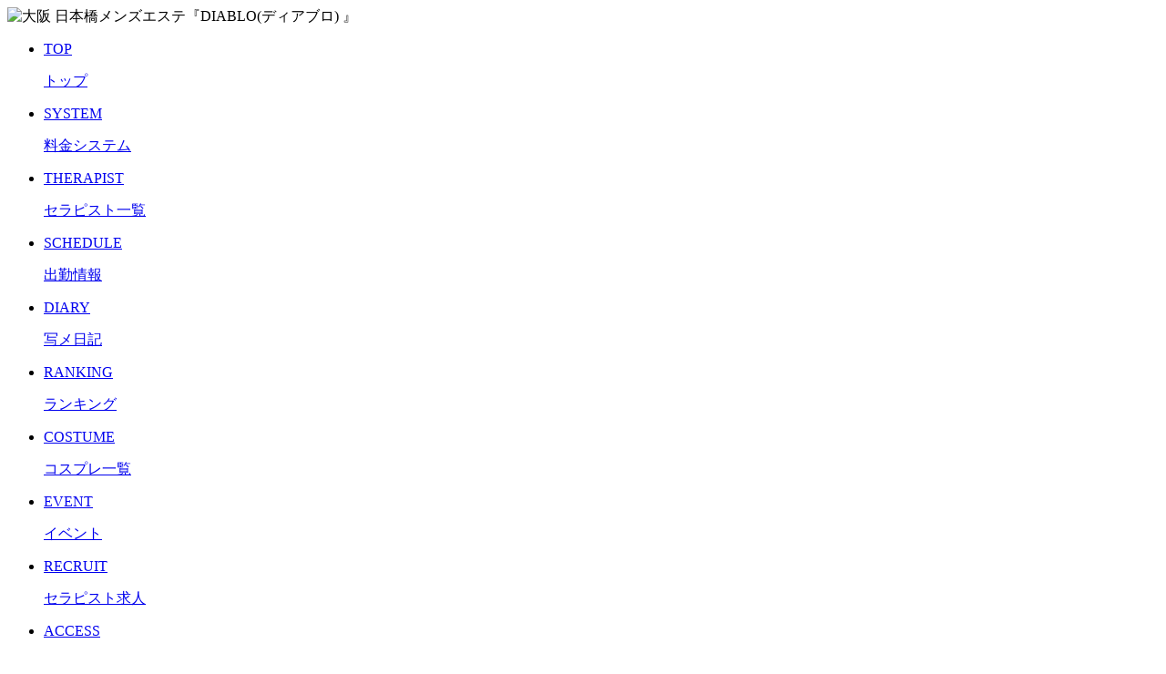

--- FILE ---
content_type: text/html; charset=UTF-8
request_url: https://www.diablo-osaka.com/contact
body_size: 23510
content:
<!doctype html>
<html>
<head>
<!--自社用googleタグマネージャーのheadタグ-->

<meta charset="utf-8">
<meta name="viewport" content="width=device-width, initial-scale=1, maximum-scale=1">
<title>お問い合わせ｜大阪 日本橋メンズエステ『DIABLO(ディアブロ) 』</title>
  <meta name="keywords" content="大阪,日本橋,メンズエステ,マッサージ,お問い合わせ">
      <meta name="description" content="大阪 日本橋メンズエステ『DIABLO(ディアブロ) 』のお問い合わせ。大阪府日本橋のメンズエステ『DIABLO(ディアブロ) 』のオフィシャルホームページです。">
    <meta name="author" content="大阪 日本橋メンズエステ『DIABLO(ディアブロ) 』">
  <meta name="copyright" content="Copyright 大阪 日本橋メンズエステ『DIABLO(ディアブロ) 』">
<meta name="format-detection" content="telephone=no">
<meta name="SKYPE_TOOLBAR" content="SKYPE_TOOLBAR_PARSER_COMPATIBLE">
<!--OGP-->
<meta property="og:title" content="大阪 日本橋メンズエステ『DIABLO(ディアブロ) 』">
<meta property="og:type" content="article">
<meta property="og:url" content="https://www.diablo-osaka.com/contact">
<meta property="og:image" content="https://diablo-osaka.com/theme/h1mewh01/images/ogp.jpg">
<meta property="og:site_name" content="お問い合わせ | 大阪 日本橋メンズエステ『DIABLO(ディアブロ) 』">
<meta property="og:description" content="大阪府日本橋のメンズエステ『DIABLO(ディアブロ) 』のオフィシャルホームページです。">
<meta property="og:locale" content="ja_JP">
<!--X専用-->
<meta name="twitter:card" content="summary_large_image">
<meta name="twitter:site" content="@@diablo9431a">
<meta name="twitter:creator" content="@@diablo9431a">
<meta name="twitter:title" content="大阪 日本橋メンズエステ『DIABLO(ディアブロ) 』">
<meta name="twitter:description" content="大阪府日本橋のメンズエステ『DIABLO(ディアブロ) 』のオフィシャルホームページです。">
<meta name="twitter:image" content="https://diablo-osaka.com/theme/h1mewh01/images/ogp.jpg">

<link rel="icon" type="image/vnd.microsoft.icon" href="https://diablo-osaka.com/theme/h1mewh01/images/favicon.ico">
<link rel="apple-touch-icon" href="https://diablo-osaka.com/theme/h1mewh01/images/dIcon.png" sizes="180x180">
<link rel="icon" href="https://diablo-osaka.com/theme/h1mewh01/images/dIcon.png" sizes="180x180" type="image/png">
  <link rel="canonical" href="https://www.diablo-osaka.com/contact">
  <link rel="alternate" media="only screen and (max-width: 640px)" href="https://www.diablo-osaka.com/s/contact">
  <link rel="alternate" media="handheld" href="https://www.diablo-osaka.com/m/contact">
<link href="https://diablo-osaka.com/theme/h1mewh01/css/reset.css" rel="stylesheet">
<link href="https://diablo-osaka.com/theme/h1mewh01/css/validationEngine.jquery.css" rel="stylesheet">
<link href="https://fonts.googleapis.com/css2?family=Noto+Sans+JP:wght@100..900&display=swap" rel="stylesheet">
<link href="https://fonts.googleapis.com/css2?family=Playfair:ital,opsz,wght@0,5..1200,300..900;1,5..1200,300..900&display=swap" rel="stylesheet">
<link href="https://fonts.googleapis.com/css2?family=EB+Garamond:ital,wght@0,400..800;1,400..800&display=swap" rel="stylesheet">
<link href="https://fonts.googleapis.com/css2?family=Yeseva+One&display=swap" rel="stylesheet">
<link href="https://fonts.googleapis.com/css2?family=Alex+Brush&display=swap" rel="stylesheet">
<link href="https://fonts.googleapis.com/css2?family=Mystery+Quest&display=swap" rel="stylesheet">
<link rel="preconnect" href="https://fonts.googleapis.com">
<link rel="preconnect" href="https://fonts.gstatic.com" crossorigin>
<link rel="stylesheet" href="https://cdn.jsdelivr.net/gh/fancyapps/fancybox@3.5.7/dist/jquery.fancybox.min.css" />
<link href="https://diablo-osaka.com/theme/h1mewh01/css/animate.css" rel="stylesheet">
<link href="https://diablo-osaka.com/theme/h1mewh01/css/style.css" rel="stylesheet">
<link href="https://diablo-osaka.com/theme/h1mewh01/css/color.css" rel="stylesheet">
  <script src="https://ajax.googleapis.com/ajax/libs/jquery/3.7.1/jquery.min.js"></script>
  <!--GSAP-->
  <script src="https://diablo-osaka.com/theme/h1mewh01/js/gsap3.12.5/gsap.min.js"></script>
  <script src="https://diablo-osaka.com/theme/h1mewh01/js/gsap3.12.5/CustomEase.js"></script>
  <script src="https://diablo-osaka.com/theme/h1mewh01/js/gsap3.12.5/ScrollTrigger.js"></script>

    <link rel="stylesheet" href="https://cdnjs.cloudflare.com/ajax/libs/font-awesome/6.1.1/css/all.min.css" integrity="sha512-KfkfwYDsLkIlwQp6LFnl8zNdLGxu9YAA1QvwINks4PhcElQSvqcyVLLD9aMhXd13uQjoXtEKNosOWaZqXgel0g==" crossorigin="anonymous" referrerpolicy="no-referrer" />
  <script src="https://diablo-osaka.com/theme/h1mewh01/js/jquery.mixup.min.js"></script>
  <script type="text/javascript" src="https://cdnjs.cloudflare.com/ajax/libs/fancybox/3.5.7/jquery.fancybox.min.js"></script>
  <script src="https://diablo-osaka.com/theme/h1mewh01/js/common.js"></script>
  <script src="https://diablo-osaka.com/theme/h1mewh01/js/wow.min.js"></script>
  <script>
    new WOW({
    }).init();
  </script>
<script>
	</script>

<!-- Google tag (gtag.js) -->
<script async src="https://www.googletagmanager.com/gtag/js?id=G-S7QL88WSNY"></script>
<script>
  window.dataLayer = window.dataLayer || [];
  function gtag(){dataLayer.push(arguments);}
  gtag('js', new Date());

  gtag('config', 'G-S7QL88WSNY');
</script>

<!--自社用アナリティクス-->

</head>
<script type="application/ld+json">
{
  "@context": "https://schema.org",
  "@graph": [
    {
      "@type": "WebSite",
      "@id": "https://www.diablo-osaka.com/#WebSite",
      "url": "https://www.diablo-osaka.com/",
      "name": "大阪 日本橋メンズエステ『DIABLO(ディアブロ) 』",
      "image": "https://diablo-osaka.com/theme/h1mewh01/images/dIcon.png",
      "description": "大阪府日本橋のメンズエステ『DIABLO(ディアブロ) 』のオフィシャルホームページです。",
      "inLanguage": "ja"
    },
  {
    "@type": "WebPage",
    "@id": "https://www.diablo-osaka.com/contact#WebPage",
    "url": "https://www.diablo-osaka.com/contact",
    "name": "お問い合わせ｜大阪 日本橋メンズエステ『DIABLO(ディアブロ) 』",
    "description": "大阪 日本橋メンズエステ『DIABLO(ディアブロ) 』のお問い合わせです。 大阪府日本橋のメンズエステ『DIABLO(ディアブロ) 』のオフィシャルホームページです。",
    "isPartOf": {
      "@id": "https://www.diablo-osaka.com/#WebSite"
    }
  },
  {
    "@type": "AdultEntertainment",
    "@id": "https://www.diablo-osaka.com/#AdultEntertainment",
    "telephone": "080-7296-9431",
    "openingHours": "11:00 - LAST",
    "address": {
      "@type": "PostalAddress",
      "addressCountry": "JP"
    }
  },
  {
    "@type": "BreadcrumbList",
    "@id": "https://www.diablo-osaka.com/#breadcrumb",
    "itemListElement": [
      {
          "@type": "ListItem",
          "position": 1,
          "item": {
            "@id": "https://www.diablo-osaka.com/",
            "name": "大阪 日本橋メンズエステ『DIABLO(ディアブロ) 』"
          }
        }
      ,{
          "@type": "ListItem",
          "position": 2,
          "item": {
            "@id": "https://www.diablo-osaka.com/top",
            "name": "トップ"
          }
        }
      ,{
          "@type": "ListItem",
          "position": 3,
          "item": {
            "@id": "https://www.diablo-osaka.com/contact",
            "name": "お問い合わせ"
          }
        }
      ]
    }
  ]
}
</script>

<body id="contact">

          
<!--自社用googleタグマネージャーのbodyタグ-->

<div id="container">

  <!--インバウンド-->
  
<header>
  <div id="contents_nav" class="nav--typeA">

    <div id="h_menu_overlay"></div>
    <div id="h_menu_btn">
      <div class="burgerbg">
        <span></span>
        <span></span>
        <span></span>
      </div>
    </div>

    <nav id="h_menu">
      <div id="h_menu_list">
        <div class="menu_logo"><img src="https://diablo-osaka.com/theme/h1mewh01/images/header_logo.png" alt="大阪 日本橋メンズエステ『DIABLO(ディアブロ) 』"></div>
        <ul>
          <li><a href="./top"  ><p>TOP</p><p class="">トップ</p></a></li><li><a href="https://diablo-osaka.com/system"  ><p>SYSTEM</p><p class="">料金システム</p></a></li><li><a href="https://diablo-osaka.com/girl"  ><p>THERAPIST</p><p class="">セラピスト一覧</p></a></li><li><a href="https://diablo-osaka.com/schedule"  ><p>SCHEDULE</p><p class="">出勤情報</p></a></li><li><a href="https://ranking-deli.jp/mensesthe/shop/28840/bloglist/?ofc=1" target="_blank" ><p>DIARY</p><p class="">写メ日記</p></a></li><li><a href="https://diablo-osaka.com/ranking"  ><p>RANKING</p><p class="">ランキング</p></a></li><li><a href="https://diablo-osaka.com/costume"  ><p>COSTUME</p><p class="">コスプレ一覧</p></a></li><li><a href="https://diablo-osaka.com/campaign"  ><p>EVENT</p><p class="">イベント</p></a></li><li><a href="https://kansai.qzin.jp/diabloosaka/?v=official" target="_blank" rel="nofollow"><p>RECRUIT</p><p class="">セラピスト求人</p></a></li><li><a href="https://diablo-osaka.com/access"  ><p>ACCESS</p><p class="">アクセス</p></a></li><li><a href="https://diablo-osaka.com/contact"  ><p>CONTACT</p><p class="">お問い合わせ</p></a></li><li><a href="https://www.oremichi.com/kansai/shop/474.html?official" target="_blank" rel="nofollow"><p>STAFF RECRUIT</p><p class="">スタッフ求人</p></a></li><li><a href="https://diablo-osaka.com/link"  ><p>LINK</p><p class="">リンク</p></a></li>        </ul>
        <div class="h_menu_info">
          <p class="address"></p>
                  <a class="and_more--tel" href="tel:080-7296-9431">
            <p>
              <svg xmlns="http://www.w3.org/2000/svg" xmlns:xlink="http://www.w3.org/1999/xlink" version="1.1" viewBox="0 0 24 24" width="24" height="24"><path class="st2" d="M7.1,1.2c.7.2,1.2.8,1.7,1.4.7,1,2,2.9,1.6,4.2-.5,1.6-3,1.8-2.7,3.7.3,1.8,3.5,5.4,5.1,6.2,2,1.1,2.3-.3,3.7-1.3,1.6-1.2,2.8-.2,4.1.8,1.3,1,3.1,2.4,1.4,3.9-2.4,2.3-4.9,3.1-8.2,2-4.4-1.5-9.9-7.6-11.1-12.1-1.1-3.7,0-6.3,3-8.6.3-.2.5-.4.9-.5h.5Z"/>
              </svg>080-7296-9431            </p>
          </a>
                </div>
      </div>
    </nav>

    <div class="header_inner">
      <h1>お問い合わせ|大阪 日本橋メンズエステ『DIABLO(ディアブロ) 』</h1>
      <div class="logo">
                  <a href="https://www.diablo-osaka.com/top">
                  <img src="https://diablo-osaka.com/theme/h1mewh01/images/header_logo.png" alt="大阪 日本橋メンズエステ『DIABLO(ディアブロ) 』">
        </a>
        <div class="sp_time">
          <p class="time"><span class="info_bg">OPEN /</span><span>11:00 - LAST</span></p>
                  </div>
      </div>
    </div>

  </div>

  <div class="head_in">
    <div class="head_info">
      <div id="logo">
              <a href="https://www.diablo-osaka.com/top">
                <img src="https://diablo-osaka.com/theme/h1mewh01/images/header_logo.png" alt="大阪 日本橋メンズエステ『DIABLO(ディアブロ) 』">
        </a>
      </div>

      <div id="header_info">
        <div class="commontitle">
          <h1>お問い合わせ|大阪 日本橋メンズエステ『DIABLO(ディアブロ) 』</h1>
        </div>
        <p></p>
        <div class="shop_info">
                      <p class="tel"><span class="info_bg">TEL /</span><span>080-7296-9431</span></p>
                    <p class="time"><span class="info_bg">OPEN /</span><span>11:00 - LAST</span></p>
        </div>
            </div>
    </div>

    <nav id="js_nav_fixed">
    <ul class="nav_head">
        <li><a href="./top"  ><p>TOP</p><p class="">トップ</p></a></li><li><a href="https://diablo-osaka.com/system"  ><p>SYSTEM</p><p class="">料金システム</p></a></li><li><a href="https://diablo-osaka.com/girl"  ><p>THERAPIST</p><p class="">セラピスト一覧</p></a></li><li><a href="https://diablo-osaka.com/schedule"  ><p>SCHEDULE</p><p class="">出勤情報</p></a></li><li><a href="https://ranking-deli.jp/mensesthe/shop/28840/bloglist/?ofc=1" target="_blank" ><p>DIARY</p><p class="">写メ日記</p></a></li><li><a href="https://diablo-osaka.com/ranking"  ><p>RANKING</p><p class="">ランキング</p></a></li><li><a href="https://diablo-osaka.com/costume"  ><p>COSTUME</p><p class="">コスプレ一覧</p></a></li><li><a href="https://diablo-osaka.com/campaign"  ><p>EVENT</p><p class="">イベント</p></a></li><li><a href="https://kansai.qzin.jp/diabloosaka/?v=official" target="_blank" rel="nofollow"><p>RECRUIT</p><p class="">セラピスト求人</p></a></li><li><a href="https://diablo-osaka.com/access"  ><p>ACCESS</p><p class="">アクセス</p></a></li><li><a href="https://diablo-osaka.com/contact"  ><p>CONTACT</p><p class="">お問い合わせ</p></a></li><li><a href="https://www.oremichi.com/kansai/shop/474.html?official" target="_blank" rel="nofollow"><p>STAFF RECRUIT</p><p class="">スタッフ求人</p></a></li><li><a href="https://diablo-osaka.com/link"  ><p>LINK</p><p class="">リンク</p></a></li>    </ul>
    <div class="underline"></div>
</nav>  </div>
</header>

  <div id="wrap">

    
    	<ol id="bread-crumb-list">		<li itemprop="itemListElement" itemscope
		itemtype="https://schema.org/ListItem">
		<a itemtype="https://schema.org/Thing"
		itemprop="item" href="https://www.diablo-osaka.com/">
		<span itemprop="name">大阪 日本橋メンズエステ『DIABLO(ディアブロ) 』</span></a>
		<meta itemprop="position" content="1" />&nbsp;&gt;&nbsp;
		</li>		<li itemprop="itemListElement" itemscope
		itemtype="https://schema.org/ListItem">
		<a itemtype="https://schema.org/Thing"
		itemprop="item" href="https://www.diablo-osaka.com/top">
		<span itemprop="name">トップ</span></a>
		<meta itemprop="position" content="2" />&nbsp;&gt;&nbsp;
		</li>		<li itemprop="itemListElement" itemscope
		itemtype="https://schema.org/ListItem">
		<a itemtype="https://schema.org/Thing"
		itemprop="item" href="https://www.diablo-osaka.com/contact">
		<span itemprop="name">お問い合わせ</span></a>
		<meta itemprop="position" content="3" />
		</li>	</ol>
    <div id="content">
    <main>
      <div id="contact" class="wow fadeInUp w1000">
<h2>CONTACT<span>お問い合わせ</span></h2>
<div id="contact_inner" class="w950">
<h3 class="titlebar">店舗情報</h3>
<table>
<tbody>
<tr>
<th>店舗名</th>
<td>大阪 日本橋メンズエステ『DIABLO(ディアブロ) 』</td>
</tr>

		<tr>
			<th>電話番号</th>
			<td>080-7296-9431</td>
		</tr>


		<tr class="contact_lineBtn">
			<th>SNS</th>
			<td>		<!--<iframe sandbox="allow-same-origin" src="https://www.diablo-osaka.com/qr/qr_img.php?d=https://lin.ee/k36ZSFY&s=3" marginwidth="0" marginheight="0" frameborder="0" scrolling="no"></iframe>-->
		<a class="lineBtn" href="https://lin.ee/k36ZSFY" target="_blank"><img src="https://diablo-osaka.com/theme/h1mewh01/images/sns_icon01.svg" alt="line">LINE</a></td>
		</tr>

<tr>
<th>営業時間</th>
<td>11:00 - LAST</td>
</tr>

</tbody>
</table>
</div>
</div>    </main>
    </div>
  </div>
</div>

<div id="following">

    <div class="bottom_info">
    <div class="bottom_info_inner">

        <p class="footer_tel">
      <a href="tel:080-7296-9431">
        <span class="icn">
          <svg xmlns="http://www.w3.org/2000/svg" xmlns:xlink="http://www.w3.org/1999/xlink" version="1.1" viewBox="0 0 24 24" width="24" height="24">
        <path class="st2" d="M7.1,1.2c.7.2,1.2.8,1.7,1.4.7,1,2,2.9,1.6,4.2-.5,1.6-3,1.8-2.7,3.7.3,1.8,3.5,5.4,5.1,6.2,2,1.1,2.3-.3,3.7-1.3,1.6-1.2,2.8-.2,4.1.8,1.3,1,3.1,2.4,1.4,3.9-2.4,2.3-4.9,3.1-8.2,2-4.4-1.5-9.9-7.6-11.1-12.1-1.1-3.7,0-6.3,3-8.6.3-.2.5-.4.9-.5h.5Z"/>
          </svg>
        </span>
        <span>TEL</span>
      </a>
    </p>
    
        <p class="footer_line">
              <a href="https://lin.ee/k36ZSFY" target="_blank">
                <span class="icn">
            <svg width="24" height="24" xmlns="http://www.w3.org/2000/svg" fill-rule="evenodd" clip-rule="evenodd">
              <path d="M24 10.304c0-5.369-5.383-9.738-12-9.738-6.616 0-12 4.369-12 9.738 0 4.814 4.269 8.846 10.036 9.608.391.084.922.258 1.057.592.121.303.079.778.039 1.085l-.171 1.027c-.053.303-.242 1.186 1.039.647 1.281-.54 6.911-4.069 9.428-6.967 1.739-1.907 2.572-3.843 2.572-5.992zm-18.988-2.595c.129 0 .234.105.234.234v4.153h2.287c.129 0 .233.104.233.233v.842c0 .129-.104.234-.233.234h-3.363c-.063 0-.119-.025-.161-.065l-.001-.001-.002-.002-.001-.001-.003-.003c-.04-.042-.065-.099-.065-.161v-5.229c0-.129.104-.234.233-.234h.842zm14.992 0c.129 0 .233.105.233.234v.842c0 .129-.104.234-.233.234h-2.287v.883h2.287c.129 0 .233.105.233.234v.842c0 .129-.104.234-.233.234h-2.287v.884h2.287c.129 0 .233.105.233.233v.842c0 .129-.104.234-.233.234h-3.363c-.063 0-.12-.025-.162-.065l-.003-.004-.003-.003c-.04-.042-.066-.099-.066-.161v-5.229c0-.062.025-.119.065-.161l.004-.004.003-.003c.042-.04.099-.066.162-.066h3.363zm-10.442.001c.129 0 .234.104.234.233v5.229c0 .128-.105.233-.234.233h-.842c-.129 0-.234-.105-.234-.233v-5.229c0-.129.105-.233.234-.233h.842zm2.127 0h.008l.012.001.013.001.01.001.013.003.008.003.014.004.008.003.013.006.007.003.013.007.007.004.012.009.006.004.013.011.004.004.014.014.002.002.018.023 2.396 3.236v-3.106c0-.129.105-.233.234-.233h.841c.13 0 .234.104.234.233v5.229c0 .128-.104.233-.234.233h-.841l-.06-.008-.004-.001-.015-.005-.007-.003-.012-.004-.011-.006-.007-.003-.014-.009-.002-.002-.06-.058-2.399-3.24v3.106c0 .128-.104.233-.234.233h-.841c-.129 0-.234-.105-.234-.233v-5.229c0-.129.105-.233.234-.233h.841z" style="fill:#7e5300;"/>
            </svg>
          </span>
          <span>LINE</span>
        </a>
    </p>
    

    <!-- <p class="footer_reserve"><a href="#"><span class="icn">
    <svg xmlns="http://www.w3.org/2000/svg" xmlns:xlink="http://www.w3.org/1999/xlink" version="1.1" viewBox="0 0 23 18" width="24" height="24">
          <path class="st1" d="M4.4,17.8H.4c-.1,0-.2-.2-.2-.3L2.8.4c0-.1.1-.2.2-.2h15.3c0,0,.2,0,.2.2l4.3,17c0,.1,0,.3-.2.3H6.3c0,0-.2,0-.2-.1L3.5,5.6c0-.2-.4-.2-.4,0l-1.6,10.8c0,.1,0,.2.2.2h2.8c.3,0,.5.3.5.6,0,.3-.3.5-.5.5h0ZM3.7,1.6c0,0,0,.1,0,.2l3.2,14.6c0,0,.1.2.2.2h14c.1,0,.2-.1.2-.3l-3.7-14.8c0,0-.1-.2-.2-.2H3.7v.3s0,0,0,0Z"/>
          <path class="st1" d="M4.4,18H.4c-.1,0-.2-.1-.3-.2,0,0-.1-.2,0-.3L2.6.4c0-.2.2-.4.4-.4h15.3c.2,0,.4.1.4.3l4.3,17c0,.1,0,.3,0,.4,0,.1-.2.2-.3.2H6.3c-.2,0-.4-.1-.4-.3L3.3,5.7l-1.6,10.8h2.8c.2,0,.4.2.5.3.1.1.2.3.2.5,0,.4-.3.7-.7.7h0ZM3,.4L.4,17.5h4c.2,0,.3,0,.3-.2s0-.2,0-.2c0,0-.1-.1-.2-.1H1.7c-.1,0-.2-.1-.3-.2,0,0-.1-.2,0-.3l1.6-10.8c0-.2.2-.3.4-.4.2,0,.4.1.4.3l2.6,11.9h16.3S18.3.4,18.3.4H3ZM7.2,16.8c-.2,0-.4-.1-.4-.3L3.6,1.9s0,0,0-.1h0c0,0,0-.7,0-.7h13.9c.2,0,.4.1.4.3l3.7,14.8c0,.1,0,.3,0,.4,0,.1-.2.2-.3.2H7.2s0,0,0,0h0ZM3.9,1.6c0,0,0,.1,0,.2l3.2,14.6h14s-3.7-14.9-3.7-14.9H3.9Z"/>
          <path class="st1" d="M18.2.8H4.7c0-.1-1.4.3-1.4.3l3.6,16.1h15.1c0-.1-3.9-16.4-3.9-16.4ZM16.3,5.7l-3.6,6.8h0c-.1.2-.5.3-.7,0l-2.9-2.7c-.2-.2-.2-.6,0-.8.2-.2.6-.2.8,0l1.9,1.7c.2.2.5.1.7-.1l3-5.5c.1-.3.5-.4.8-.2s.4.5.2.8h0Z"/>
    </svg></span><span>WEB予約</span></a></p> -->

    
    </div>
  </div>
  
</div>

  
  
  <p id="pagetop">
    <a href="#top">
      <span>
        <svg xmlns="http://www.w3.org/2000/svg" viewBox="0 0 20 20" xml:space="preserve" class="aw2-butAQr aw2-butAPY aw2-ivPKen aw2-ivQTas aw2-bUxjeY"><path d="M1.5.1v1.7H17L.1 18.7l1.2 1.2L18.2 3v15.5h1.7V.1z"></path>
        </svg>
      </span>
    </a>
  </p>

<footer class="showFootPanel">
  <div class="foot_in">
    <div class="foot_left">
      <div id="f_logo">
                  <a href="https://www.diablo-osaka.com/top">
                    <img src="https://diablo-osaka.com/theme/h1mewh01/images/footer_logo.png" alt="大阪 日本橋メンズエステ『DIABLO(ディアブロ) 』">
          </a>
      </div>
    <div id="footer_info">
              <p class="f_tel"><span class="info_title">TEL /</span>080-7296-9431</p>
            <p class="f_time"><span class="info_title">OPEN /</span>11:00 - LAST</p>
    </div>
    <p class="address"></p>

      <div class="sns_menu">
              <p class="sns_menu04">
                  <a href="https://lin.ee/k36ZSFY" target="_blank">
                    <img src="https://diablo-osaka.com/theme/h1mewh01/images/sns_icon01.svg" alt="line">
          </a>
        </p>
      
              <p class="sns_menu02">
          <a href="https://twitter.com/@diablo9431a" target="_blank">
            <img src="https://diablo-osaka.com/theme/h1mewh01/images/sns_icon04.svg" alt="X">
          </a>
        </p>
      
      
              <p class="sns_menu03">
          <a href="https://www.tiktok.com/@diablo_osaka_/" target="_blank">
            <img src="https://diablo-osaka.com/theme/h1mewh01/images/sns_icon03.svg" alt="tiktok">
          </a>
        </p>
      
              <p class="sns_menu04">
          <a href="https://www.instagram.com/diablo_osaka/" target="_blank">
            <img src="https://diablo-osaka.com/theme/h1mewh01/images/sns_icon02.svg" alt="instagram">
          </a>
        </p>
      
      
      
      
      
      
      </div>
  </div><!--sns_menu-->

  <!--<div class="txt_foot wow fadeInUp"><p>テキスト</p></div>-->
    <div class="foot_right">
      <nav class="foot_menu wow fadeInUp">
        <ul>
          <li><a href="./top"  >トップ</a></li><li><a href="https://diablo-osaka.com/system"  >料金システム</a></li><li><a href="https://diablo-osaka.com/girl"  >セラピスト一覧</a></li><li><a href="https://diablo-osaka.com/schedule"  >出勤情報</a></li><li><a href="https://ranking-deli.jp/mensesthe/shop/28840/bloglist/?ofc=1" target="_blank" >写メ日記</a></li><li><a href="https://diablo-osaka.com/ranking"  >ランキング</a></li><li><a href="https://diablo-osaka.com/costume"  >コスプレ一覧</a></li><li><a href="https://diablo-osaka.com/campaign"  >イベント</a></li><li><a href="https://kansai.qzin.jp/diabloosaka/?v=official" target="_blank" rel="nofollow">セラピスト求人</a></li><li><a href="https://diablo-osaka.com/access"  >アクセス</a></li><li><a href="https://diablo-osaka.com/contact"  >お問い合わせ</a></li><li><a href="https://www.oremichi.com/kansai/shop/474.html?official" target="_blank" rel="nofollow">スタッフ求人</a></li><li><a href="https://diablo-osaka.com/link"  >リンク</a></li>        </ul>
      </nav>
      <p class="ban">当サイトに掲載されている全ての写真・文章・ファイル等の無断転載及び使用を固く禁じます。</p>
      <p id="copyright"><small>Copyright(C)
                    <a href="https://www.diablo-osaka.com/top">
                      大阪 日本橋メンズエステ『DIABLO(ディアブロ) 』            </a>. All Rights Reserved.</small>
      </p>
    </div>
  </div>
</footer>
</body>
</html>